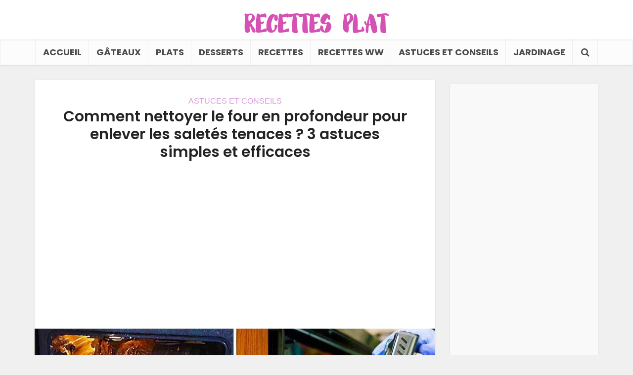

--- FILE ---
content_type: text/html; charset=utf-8
request_url: https://www.google.com/recaptcha/api2/aframe
body_size: 270
content:
<!DOCTYPE HTML><html><head><meta http-equiv="content-type" content="text/html; charset=UTF-8"></head><body><script nonce="9CjX4LXawAW5wVB6FUDd9g">/** Anti-fraud and anti-abuse applications only. See google.com/recaptcha */ try{var clients={'sodar':'https://pagead2.googlesyndication.com/pagead/sodar?'};window.addEventListener("message",function(a){try{if(a.source===window.parent){var b=JSON.parse(a.data);var c=clients[b['id']];if(c){var d=document.createElement('img');d.src=c+b['params']+'&rc='+(localStorage.getItem("rc::a")?sessionStorage.getItem("rc::b"):"");window.document.body.appendChild(d);sessionStorage.setItem("rc::e",parseInt(sessionStorage.getItem("rc::e")||0)+1);localStorage.setItem("rc::h",'1769798435346');}}}catch(b){}});window.parent.postMessage("_grecaptcha_ready", "*");}catch(b){}</script></body></html>

--- FILE ---
content_type: application/javascript; charset=utf-8
request_url: https://fundingchoicesmessages.google.com/f/AGSKWxV5399i_rKkjzfgGiZjBKeKWmexpm_PTQ77RsWgCL8WDQ4GZbLEvEskJHDTjfQCMfmzsjTN_3BByVuHksILqEy4CzNIL0HLaP2XL5gv31MsMzavUkr0YTCuzbTzP8ffKylgxlj7YEsAb4zO3tHCTSq5l-JKpcT9SQ-1sLUYUiIMapAuWKjEpqYCbTiw/_/sidead1..com/js/adsense/530x60_-advertorial./ads_6.
body_size: -1285
content:
window['bcfdf0d3-ed32-47d6-8a00-871d3b4dd795'] = true;